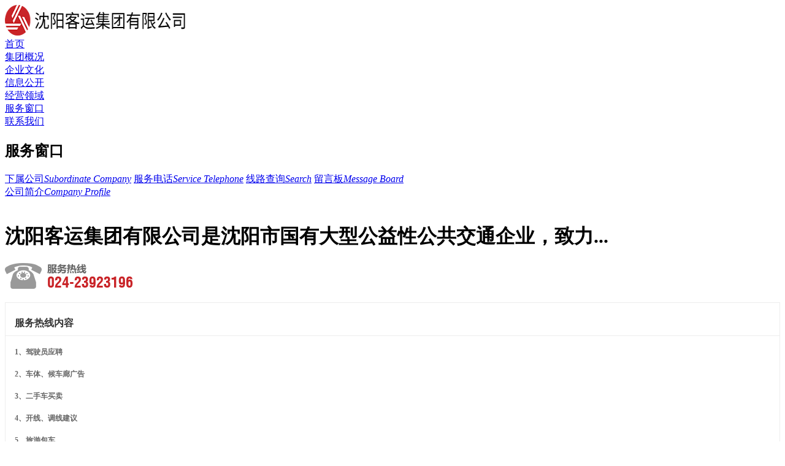

--- FILE ---
content_type: text/html; charset=utf-8
request_url: http://sykyjt.com.cn/xiazhugongsi/750.html
body_size: 3711
content:
<!doctype html>
<html>
<head>
<meta charset="utf-8">
<meta http-equiv="X-UA-Compatible" content="IE=edge"> 
<link href="/upload/zdy/style.css?v=202407151134" rel="stylesheet" type="text/css" />
<script type="text/javascript" src="/skins/js/jquery-1.8.0.min.js"></script>
<script charset="UTF-8" id="LA_COLLECT" src="//sdk.51.la/js-sdk-pro.min.js"></script>
<script>LA.init({id: "JitjVzKquMxu38zN",ck: "JitjVzKquMxu38zN"})</script><title>沈阳客运集团有限公司官方网站</title>
<meta name="keywords" content="沈阳客运集团有限公司官方网站|沈阳客运集团|沈阳客运集团有限公司" />
<meta name="description" content="沈阳客运集团有限公司于1996年3月22日，由沈阳市电车总公司、公共汽车总公司、长途客运汽车总公司、出租汽车总公司、公交联营公司、中巴联营公司、电汽车月票处等7家客运企业整合成立。" />
</head>

<body>
<div class="center head">
  <div class="logo"><a href="/"><img src="/skins/images/logo.png" width="294" height="50" alt="" /></a></div>
  <div class="nav clearfix">
    <div><a href="/">首页</a></div>
    <div><a href="/jituangaikuang/" >集团概况</a></div>
    <div><a href="/qiyewenhua/" >企业文化</a></div>
    <div><a href="/xinxigongkai/" >信息公开</a></div>
    <div><a href="/jingyinglingyu/" >经营领域</a></div>
    <div><a href="/fuwuchuangkou/" class="cur">服务窗口</a></div>
    <div><a href="/lianxiwomen/" >联系我们</a></div>
  </div>
</div><div class="banner2" style="background:url(/upload/lanmu/043552.jpg) no-repeat center center;"></div>
<div class="main clearfix">
  <div class="floatl left">
    <div class="lm_title"><h1></h1><span></span><h2>服务窗口</h2></div>
    <div class="l_nav">
     <a href="/xiazhugongsi/" class="cur"><span>下属公司</span><em>Subordinate Company</em></a>
     <a href="/fuwudianhua/" ><span>服务电话</span><em>Service Telephone</em></a>
     <a href="/xianluhuizong/" ><span>线路查询</span><em>Search</em></a>
     <a href="/liuyanban/" ><span>留言板</span><em>Message Board </em></a>

    </div>
    <div class="border"><div class="title"><a href="/gongsijianjie/"><span>公司简介</span><em>Company Profile</em></a></div></div>
    <div class="zx4">
      <a href="/gongsijianjie/"><img src="/upload/news/20250901/875918微信图片_20250901140628.jpg" width="220" height="93" alt="" /></a>
      <h1>沈阳客运集团有限公司是沈阳市国有大型公益性公共交通企业，致力...</h1>
    </div>
    <div class="tel"><img src="/skins/images/tel.png" alt="" /></div>
<style>
.fwrxnr{border:solid 1px #ededed; padding-bottom:15px;margin-top:18px;}
.fwrxnr h2{font-size:16px;line-height:40px;font-weight:bold;color:#333;border-bottom:solid 1px #ededed;text-indent:15px;}
.fwrxnr h3{font-size:12px;color:#666;line-height:24px;text-indent:15px;}
</style>
    <div class="fwrxnr">
      <h2>服务热线内容</h2>
      <h3>1、驾驶员应聘</h3>
      <h3>2、车体、候车廊广告</h3>
      <h3>3、二手车买卖</h3>
      <h3>4、开线、调线建议</h3>
      <h3>5、旅游包车</h3>
      <h3>6、定制公交</h3>
      <h3>7、超市班线</h3>
      <h3>8、工作时间：周一至周五9:00—16:00</h3>
    </div>  </div>
  <div class="floatr right">
    <div class="p_nav clearfix">
      <div class="title floatl"><a><span>下属公司</span><em>Subordinate Company</em></a></div>
      <div class="floatr">当前位置：<a href="/xiazhugongsi/" target="_self" class="">服务窗口</a>&nbsp;&nbsp;&gt;&nbsp;&nbsp;<a href="/xiazhugongsi/" target="_self" class="">下属公司</a></div>
    </div>
    <div class="con">
      <div class="zx_title">沈阳客运集团有限公司沈苏公共汽车分公司</div>
      <div class="zx_time">发布时间：2018/11/16 10:29:51<span>浏览量：24231</span></div>
      <div class="content"><p style="text-align:left;margin:5px 0px;line-height:2em"><span style="font-size:16px;font-family:sans-serif"><span style="font-size:16px;font-family:微软雅黑, microsoft yahei">该公司成立于</span><span style="font-size:16px;font-family:微软雅黑, microsoft yahei">1995年10月，是沈阳客运集团有限公司分公司。拥有线路20条，在籍车辆315台，职工553人。&nbsp;</span></span><span style="font-size:16px;font-family:sans-serif"><br /></span><span style="font-size:16px;font-family:sans-serif"><span style="font-size:16px;font-family:微软雅黑, microsoft yahei">　　公司地址：苏家屯区枫杨路</span><span style="font-size:16px;font-family:微软雅黑, microsoft yahei">139号&nbsp;</span></span><span style="font-size:16px;font-family:sans-serif"><br /></span><span style="font-size:16px;font-family:sans-serif"><span style="font-size:16px;font-family:微软雅黑, microsoft yahei">　　联系方式：</span><span style="font-size:16px;font-family:微软雅黑, microsoft yahei">29818226&nbsp;</span></span><span style="font-size:16px;font-family:sans-serif"><br /></span><span style="font-size:16px;font-family:sans-serif"><span style="font-size:16px;font-family:微软雅黑, microsoft yahei">　　经营线路：100、</span><span style="font-size:16px;font-family:微软雅黑, microsoft yahei">108、109、109支、124、130、137、139、153、154、154支、164、165、198、324、327路、浑南一线&nbsp;、V104、V105、V109路</span></span></p><p>&nbsp;</p><p style="text-align:center"><img title="640.jpg" src="/upload/news/20181128/373322640.jpg" /></p><p>&nbsp;</p></div>
      <div class="fx">
         <span>分享到：</span>
         <div class="jiathis_style_24x24 fxss">
	<a class="jiathis_button_qzone"></a>
	<a class="jiathis_button_tsina"></a>
	<a class="jiathis_button_tqq"></a>
	<a class="jiathis_button_weixin"></a>
         </div>
      </div>
<script type="text/javascript" src="http://v3.jiathis.com/code/jia.js" charset="utf-8"></script>

      <div class="upd">
        <div><a href="/xiazhugongsi/751.html">上一篇：沈阳客运集团有限公司黄河公共汽车分公司</a></div>
        <div><a href="/xiazhugongsi/749.html">下一篇：沈阳沈鑫巴士有限公司</a></div>
      </div>
    </div>
  </div>
</div>
<div class="foot">
  <div class="center clearfix">
    <a href="/" class="floatl"><img src="/skins/images/logo2.png" width="248" height="50" alt="" /></a>
    <div class="floatr">
      <!--<div class="textc">友情连接：</div>-->
      <div class="textc">
        <span>Copyright © 2016 sykyjt.com.cn All Rights Reserved</span><span>版权所有·沈阳客运集团有限公司</span><br /><span><a target="_blank" href="http://beian.miit.gov.cn/">辽ICP备18015248号-1</a></span>技术支持：易势科技
<script type="text/javascript">var cnzz_protocol = (("https:" == document.location.protocol) ? " https://" : " http://");document.write(unescape("%3Cspan id='cnzz_stat_icon_1261370095'%3E%3C/span%3E%3Cscript src='" + cnzz_protocol + "s95.cnzz.com/z_stat.php%3Fid%3D1261370095%26show%3Dpic' type='text/javascript'%3E%3C/script%3E"));</script>
    </div>
  </div>
</div>
<div id="scrolls"></div>
<script type="text/javascript">
$(function(){
	showScroll();
	function showScroll(){
		$(window).scroll( function() { 
			var scrollValue=$(window).scrollTop();
			scrollValue > 400 ? $('#scrolls').fadeIn():$('#scrolls').fadeOut();
		} );
	$('#scrolls').click(function(){
		$("html,body").stop(true,false).animate({scrollTop:0},200);	
		});	
	}
})
</script></body>
</html>
